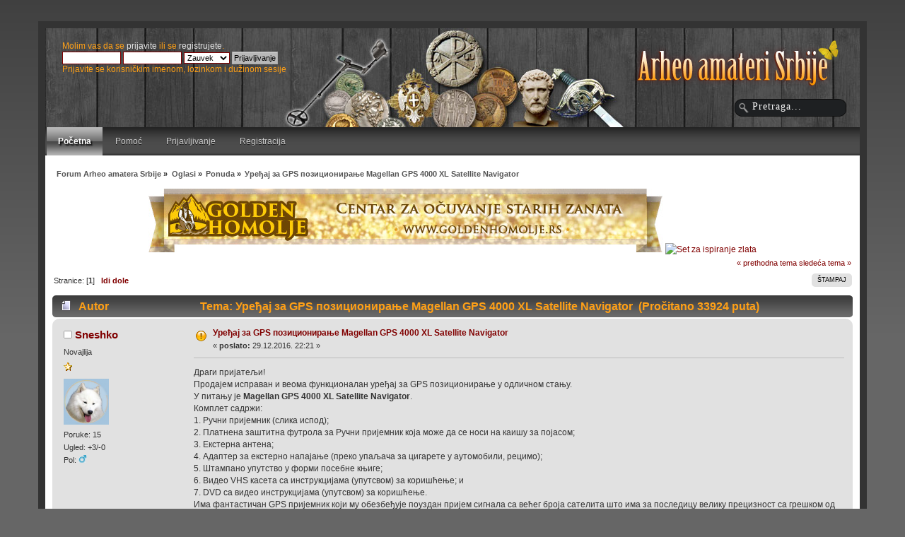

--- FILE ---
content_type: text/html; charset=UTF-8
request_url: http://forum.arheo-amateri.rs/ponuda/garrett-2500-gti/?prev_next=next;PHPSESSID=kgohmkff0kspbeqbavpvesbf67
body_size: 5715
content:
<!DOCTYPE html PUBLIC "-//W3C//DTD XHTML 1.0 Transitional//EN" "http://www.w3.org/TR/xhtml1/DTD/xhtml1-transitional.dtd">
<html xmlns="http://www.w3.org/1999/xhtml">
<head>
	<link rel="stylesheet" type="text/css" href="http://forum.arheo-amateri.rs/Themes/actualism_202/css/index.css?fin20" />
	<link rel="stylesheet" type="text/css" href="http://forum.arheo-amateri.rs/Themes/default/css/webkit.css" />
	<script type="text/javascript" src="http://forum.arheo-amateri.rs/Themes/default/scripts/script.js?fin20"></script>
	<script type="text/javascript" src="http://forum.arheo-amateri.rs/Themes/actualism_202/scripts/theme.js?fin20"></script>
	<script type="text/javascript"><!-- // --><![CDATA[
		var smf_theme_url = "http://forum.arheo-amateri.rs/Themes/actualism_202";
		var smf_default_theme_url = "http://forum.arheo-amateri.rs/Themes/default";
		var smf_images_url = "http://forum.arheo-amateri.rs/Themes/actualism_202/images";
		var smf_scripturl = "http://forum.arheo-amateri.rs/index.php?PHPSESSID=kgohmkff0kspbeqbavpvesbf67&amp;";
		var smf_iso_case_folding = false;
		var smf_charset = "UTF-8";
		var ajax_notification_text = "Učitavam...";
		var ajax_notification_cancel_text = "Otkaži";
	// ]]></script>
	<meta http-equiv="Content-Type" content="text/html; charset=UTF-8" />
	<meta name="description" content="Уређај за GPS позиционирање Magellan GPS 4000 XL Satellite Navigator" />
	<title>Уређај за GPS позиционирање Magellan GPS 4000 XL Satellite Navigator</title>
	<meta name="robots" content="noindex" />
	<link rel="canonical" href="http://forum.arheo-amateri.rs/ponuda/ea-a-gps-ooae-magellan-gps-4000-xl-satellite-navigator/" />
	<link rel="help" href="http://forum.arheo-amateri.rs/help/?PHPSESSID=kgohmkff0kspbeqbavpvesbf67" />
	<link rel="search" href="http://forum.arheo-amateri.rs/search/?PHPSESSID=kgohmkff0kspbeqbavpvesbf67" />
	<link rel="contents" href="http://forum.arheo-amateri.rs/index.php?PHPSESSID=kgohmkff0kspbeqbavpvesbf67" />
	<link rel="alternate" type="application/rss+xml" title="Forum Arheo amatera Srbije - RSS" href="http://forum.arheo-amateri.rs/.xml/?type=rss;PHPSESSID=kgohmkff0kspbeqbavpvesbf67" />
	<link rel="prev" href="http://forum.arheo-amateri.rs/ponuda/ea-a-gps-ooae-magellan-gps-4000-xl-satellite-navigator/?prev_next=prev;PHPSESSID=kgohmkff0kspbeqbavpvesbf67" />
	<link rel="next" href="http://forum.arheo-amateri.rs/ponuda/ea-a-gps-ooae-magellan-gps-4000-xl-satellite-navigator/?prev_next=next;PHPSESSID=kgohmkff0kspbeqbavpvesbf67" />
	<link rel="index" href="http://forum.arheo-amateri.rs/ponuda/?PHPSESSID=kgohmkff0kspbeqbavpvesbf67" />
			<script language="JavaScript" type="text/javascript" src="http://forum.arheo-amateri.rs/Themes/default/scripts/imagefit.jquery.js"></script>
			<script language="JavaScript" type="text/javascript" src="http://forum.arheo-amateri.rs/Themes/default/scripts/imagefit.jquery.library.js"></script>
		    <script language="JavaScript" type="text/javascript">
		        if ( JQ == undefined) var JQ = jQuery.noConflict(); 
		    </script>
			<script language="JavaScript" type="text/javascript" src="http://forum.arheo-amateri.rs/Themes/default/scripts/imagefit.jquery.library.js"></script>
			<script language="JavaScript" type="text/javascript">
				jQuery(window).load(function(){ 
				  jQuery("#forumposts").imagefit(); 
				}); 
			</script>
		<script type="text/javascript" src="http://forum.arheo-amateri.rs/Themes/default/scripts/captcha.js"></script>

	<script type="text/javascript"><!-- // --><![CDATA[
		var _gaq = _gaq || [];
		_gaq.push(['_setAccount', 'UA-46638421-1']);
		_gaq.push(['_trackPageview']);

		(function() {
			var ga = document.createElement('script'); ga.type = 'text/javascript'; ga.async = true;
			ga.src = ('https:' == document.location.protocol ? 'https://ssl' : 'http://www') + '.google-analytics.com/ga.js';
			var s = document.getElementsByTagName('script')[0]; s.parentNode.insertBefore(ga, s);
		})();
	// ]]></script>
</head>
<body>
<div id="bodybg">
	 <div id="wrapper" style="width: 90%">
		  <div id="header">
			  <div id="userarea" class="clearfix">
				<script type="text/javascript" src="http://forum.arheo-amateri.rs/Themes/default/scripts/sha1.js"></script>
				<form id="guest_form" action="http://forum.arheo-amateri.rs/login2/?PHPSESSID=kgohmkff0kspbeqbavpvesbf67" method="post" accept-charset="UTF-8"  onsubmit="hashLoginPassword(this, '58c805ef7fde7a19b0b343c74a1d612d');">
					<div class="info">Molim vas da se <a href="http://forum.arheo-amateri.rs/login/?PHPSESSID=kgohmkff0kspbeqbavpvesbf67">prijavite</a> ili se <a href="http://forum.arheo-amateri.rs/register/?PHPSESSID=kgohmkff0kspbeqbavpvesbf67">registrujete</a>.</div>
					<input type="text" name="user" size="10" class="input_text" />
					<input type="password" name="passwrd" size="10" class="input_password" />
					<select name="cookielength">
						<option value="60">1 čas</option>
						<option value="1440">1 dan</option>
						<option value="10080">1 nedelja</option>
						<option value="43200">1 mesec</option>
						<option value="-1" selected="selected">Zauvek</option>
					</select>
					<input type="submit" value="Prijavljivanje" class="button_submit" /><br />
					<div class="info">Prijavite se korisničkim imenom, lozinkom i dužinom sesije</div>
					<input type="hidden" name="hash_passwrd" value="" />
				</form>
			</div>
			<div id="searcharea">
				<form action="http://forum.arheo-amateri.rs/search2/?PHPSESSID=kgohmkff0kspbeqbavpvesbf67" method="post" accept-charset="UTF-8">
					<input type="text" name="search" class="inputbox" value="Pretraga..." onfocus="this.value = '';" onblur="if(this.value=='') this.value='Pretraga...';" />
					<input type="hidden" name="advanced" value="0" />
					<input type="hidden" name="topic" value="3291" />
	 </form>
  </div><div id="news">
		  <b></b> 
	  </div>
		 <div id="logo">
		<a href="http://forum.arheo-amateri.rs/index.php?PHPSESSID=kgohmkff0kspbeqbavpvesbf67" title=""></a>
	 </div>
	 </div>
	<div id="toolbar">
	
		<div id="topnav">
			<ul>
				<li id="button_home">
					<a class="active " href="http://forum.arheo-amateri.rs/index.php?PHPSESSID=kgohmkff0kspbeqbavpvesbf67">Početna</a>
				</li>
				<li id="button_help">
					<a class="" href="http://forum.arheo-amateri.rs/help/?PHPSESSID=kgohmkff0kspbeqbavpvesbf67">Pomoć</a>
				</li>
				<li id="button_login">
					<a class="" href="http://forum.arheo-amateri.rs/login/?PHPSESSID=kgohmkff0kspbeqbavpvesbf67">Prijavljivanje</a>
				</li>
				<li id="button_register">
					<a class="" href="http://forum.arheo-amateri.rs/register/?PHPSESSID=kgohmkff0kspbeqbavpvesbf67">Registracija</a>
				</li>
			</ul>
		</div>
</div>
	<div id="bodyarea">
	<div class="navigate_section">
		<ul>
			<li>
				<a href="http://forum.arheo-amateri.rs/index.php?PHPSESSID=kgohmkff0kspbeqbavpvesbf67"><span>Forum Arheo amatera Srbije</span></a>&nbsp;&#187;
			</li>
			<li>
				<a href="http://forum.arheo-amateri.rs/index.php?PHPSESSID=kgohmkff0kspbeqbavpvesbf67#c13"><span>Oglasi</span></a>&nbsp;&#187;
			</li>
			<li>
				<a href="http://forum.arheo-amateri.rs/ponuda/?PHPSESSID=kgohmkff0kspbeqbavpvesbf67"><span>Ponuda</span></a>&nbsp;&#187;
			</li>
			<li class="last">
				<a href="http://forum.arheo-amateri.rs/ponuda/ea-a-gps-ooae-magellan-gps-4000-xl-satellite-navigator/?PHPSESSID=kgohmkff0kspbeqbavpvesbf67"><span>Уређај за GPS позиционирање Magellan GPS 4000 XL Satellite Navigator</span></a>
			</li>
		</ul>
	</div><div style="text-align: center; width: 100%; ">
<a target="_blank" href="http://www.goldenhomolje.rs">
<img alt="Golden Homolje" title="Golden Homolje" src="http://www.arheo-amateri.rs/wp-content/uploads/2015/08/golden-homolje-baner-728x90.jpg">
</a>
<a target="_blank" href="http://www.goldenhomolje.rs/set-za-ispiranje-zlata/">
<img alt="Set za ispiranje zlata" title="Set za ispiranje zlata" src="http://www.goldenhomolje.rs/wp-content/uploads/2015/03/ispitak-cena-forum-150.jpg">
</a>
</div>
			<a id="top"></a>
			<a id="msg8452"></a><a id="new"></a>
			<div class="pagesection">
				<div class="nextlinks"><a href="http://forum.arheo-amateri.rs/ponuda/ea-a-gps-ooae-magellan-gps-4000-xl-satellite-navigator/?prev_next=prev;PHPSESSID=kgohmkff0kspbeqbavpvesbf67#new">&laquo; prethodna tema</a> <a href="http://forum.arheo-amateri.rs/ponuda/ea-a-gps-ooae-magellan-gps-4000-xl-satellite-navigator/?prev_next=next;PHPSESSID=kgohmkff0kspbeqbavpvesbf67#new">sledeća tema &raquo;</a></div>
		<div class="buttonlist align_right">
			<ul>
				<li><a href="http://forum.arheo-amateri.rs/ponuda/ea-a-gps-ooae-magellan-gps-4000-xl-satellite-navigator/?action=printpage;PHPSESSID=kgohmkff0kspbeqbavpvesbf67" rel="new_win nofollow"><span class="last">Štampaj</span></a></li>
			</ul>
		</div>
				<div class="pagelinks floatleft">Stranice: [<strong>1</strong>]   &nbsp;&nbsp;<a href="#lastPost"><strong>Idi dole</strong></a></div>
			</div>
			<div id="forumposts">
				<div class="cat_bar">
					<h3 class="catbg">
						<img src="http://forum.arheo-amateri.rs/Themes/actualism_202/images/topic/normal_post.gif" align="bottom" alt="" />
						<span id="author">Autor</span>
						Tema: Уређај за GPS позиционирање Magellan GPS 4000 XL Satellite Navigator &nbsp;(Pročitano 33924 puta)
					</h3>
				</div>
				<form action="http://forum.arheo-amateri.rs/ponuda/ea-a-gps-ooae-magellan-gps-4000-xl-satellite-navigator/?action=quickmod2;PHPSESSID=kgohmkff0kspbeqbavpvesbf67" method="post" accept-charset="UTF-8" name="quickModForm" id="quickModForm" style="margin: 0;" onsubmit="return oQuickModify.bInEditMode ? oQuickModify.modifySave('58c805ef7fde7a19b0b343c74a1d612d', 'baf637542e') : false">
				<div class="windowbg">
					<span class="topslice"><span></span></span>
					<div class="post_wrapper">
						<div class="poster">
							<h4>
								<img src="http://forum.arheo-amateri.rs/Themes/actualism_202/images/useroff.gif" alt="Van mreže" />
								<a href="http://forum.arheo-amateri.rs/profile/?u=12;PHPSESSID=kgohmkff0kspbeqbavpvesbf67" title="Pogledaj profil Sneshko">Sneshko</a>
							</h4>
							<ul class="reset smalltext" id="msg_8452_extra_info">
								<li class="postgroup">Novajlija</li>
								<li class="stars"><img src="http://forum.arheo-amateri.rs/Themes/actualism_202/images/star.gif" alt="*" /></li>
								<li class="avatar">
									<a href="http://forum.arheo-amateri.rs/profile/?u=12;PHPSESSID=kgohmkff0kspbeqbavpvesbf67">
										<img class="avatar" src="http://forum.arheo-amateri.rs/index.php?PHPSESSID=kgohmkff0kspbeqbavpvesbf67&amp;action=dlattach;attach=42;type=avatar" alt="" />
									</a>
								</li>
								<li class="postcount">Poruke: 15</li>
								<li class="karma">Ugled: +3/-0</li>
								<li class="gender">Pol: <img class="gender" src="http://forum.arheo-amateri.rs/Themes/actualism_202/images/Male.gif" alt="Muškarac" /></li>
								<li class="profile">
									<ul>
									</ul>
								</li>
							</ul>
						</div>
						<div class="postarea">
							<div class="flow_hidden">
								<div class="keyinfo">
									<div class="messageicon">
										<img src="http://forum.arheo-amateri.rs/Themes/actualism_202/images/post/exclamation.gif" alt="" />
									</div>
									<h5 id="subject_8452">
										<a href="http://forum.arheo-amateri.rs/ponuda/ea-a-gps-ooae-magellan-gps-4000-xl-satellite-navigator/msg8452/?PHPSESSID=kgohmkff0kspbeqbavpvesbf67#msg8452" rel="nofollow">Уређај за GPS позиционирање Magellan GPS 4000 XL Satellite Navigator</a>
									</h5>
									<div class="smalltext">&#171; <strong> poslato:</strong> 29.12.2016. 22:21 &#187;</div>
									<div id="msg_8452_quick_mod"></div>
								</div>
							</div>
							<div class="post">
								<div class="inner" id="msg_8452">Драги пријатељи!<br />Продајем исправан и веома функционалан уређај за GPS позиционирање у одличном стању.<br />У питању је <strong>Magellan GPS 4000 XL Satellite Navigator</strong>.<br />Комплет садржи: <br />1. Ручни пријемник (слика испод); <br />2. Платнена заштитна футрола за Ручни пријемник која може да се носи на каишу за појасом;<br />3. Екстерна антена;<br />4. Адаптер за екстерно напајање (преко упаљача за цигарете у аутомобили, рецимо);<br />5. Штампано упутство у форми посебне књиге;<br />6. Видео VHS касета са инструкцијама (упутсвом) за коришћење; и<br />7. DVD са видео инструкцијама (упутсвом) за коришћење.<br />Има фантастичан GPS пријемник који му обезбеђује поуздан пријем сигнала са већег броја сателита што има за последицу велику прецизност са грешком од око 2 метра максимално.<br />Уосталом, овакав GPS пријемник имала је у редовној употреби и наша војска, тј. пилоти наших борбених авиона.<br />Управо због велике прецизности.<br />Међутим, због тога што све мање излазим у шетњу - одлучио сам да га продам. <br /><strong>Цена је 200 евра фиксно</strong>.<br />Понуде слати на моју E-mail адресу:<span style="color: blue;" class="bbc_color"> <strong><a href="mailto:sneshko2010@gmail.com" class="bbc_email">sneshko2010@gmail.com</a></strong> </span>или на телефон: <strong>063/84-17-822</strong><br />Поздрав!<br />Sneshko</div>
							</div>
						</div>
						<div class="moderatorbar">
							<div class="smalltext modified" id="modified_8452">
							</div>
							<div class="smalltext reportlinks">
								<img src="http://forum.arheo-amateri.rs/Themes/actualism_202/images/ip.gif" alt="" />
								Sačuvana
							</div>
						</div>
					</div>
					<span class="botslice"><span></span></span>
				</div>
				<hr class="post_separator" />
				</form>
			</div>
			<a id="lastPost"></a>
			<div class="pagesection">
				
		<div class="buttonlist align_right">
			<ul>
				<li><a href="http://forum.arheo-amateri.rs/ponuda/ea-a-gps-ooae-magellan-gps-4000-xl-satellite-navigator/?action=printpage;PHPSESSID=kgohmkff0kspbeqbavpvesbf67" rel="new_win nofollow"><span class="last">Štampaj</span></a></li>
			</ul>
		</div>
				<div class="pagelinks floatleft">Stranice: [<strong>1</strong>]   &nbsp;&nbsp;<a href="#top"><strong>Idi gore</strong></a></div>
				<div class="nextlinks_bottom"><a href="http://forum.arheo-amateri.rs/ponuda/ea-a-gps-ooae-magellan-gps-4000-xl-satellite-navigator/?prev_next=prev;PHPSESSID=kgohmkff0kspbeqbavpvesbf67#new">&laquo; prethodna tema</a> <a href="http://forum.arheo-amateri.rs/ponuda/ea-a-gps-ooae-magellan-gps-4000-xl-satellite-navigator/?prev_next=next;PHPSESSID=kgohmkff0kspbeqbavpvesbf67#new">sledeća tema &raquo;</a></div>
			</div>
	<div class="navigate_section">
		<ul>
			<li>
				<a href="http://forum.arheo-amateri.rs/index.php?PHPSESSID=kgohmkff0kspbeqbavpvesbf67"><span>Forum Arheo amatera Srbije</span></a>&nbsp;&#187;
			</li>
			<li>
				<a href="http://forum.arheo-amateri.rs/index.php?PHPSESSID=kgohmkff0kspbeqbavpvesbf67#c13"><span>Oglasi</span></a>&nbsp;&#187;
			</li>
			<li>
				<a href="http://forum.arheo-amateri.rs/ponuda/?PHPSESSID=kgohmkff0kspbeqbavpvesbf67"><span>Ponuda</span></a>&nbsp;&#187;
			</li>
			<li class="last">
				<a href="http://forum.arheo-amateri.rs/ponuda/ea-a-gps-ooae-magellan-gps-4000-xl-satellite-navigator/?PHPSESSID=kgohmkff0kspbeqbavpvesbf67"><span>Уређај за GPS позиционирање Magellan GPS 4000 XL Satellite Navigator</span></a>
			</li>
		</ul>
	</div>
			<div id="moderationbuttons"></div>
			<div class="plainbox" id="display_jump_to">&nbsp;</div>
		<br class="clear" />
				<script type="text/javascript" src="http://forum.arheo-amateri.rs/Themes/default/scripts/topic.js"></script>
				<script type="text/javascript"><!-- // --><![CDATA[
					var oQuickReply = new QuickReply({
						bDefaultCollapsed: true,
						iTopicId: 3291,
						iStart: 0,
						sScriptUrl: smf_scripturl,
						sImagesUrl: "http://forum.arheo-amateri.rs/Themes/actualism_202/images",
						sContainerId: "quickReplyOptions",
						sImageId: "quickReplyExpand",
						sImageCollapsed: "collapse.gif",
						sImageExpanded: "expand.gif",
						sJumpAnchor: "quickreply"
					});
					if ('XMLHttpRequest' in window)
					{
						var oQuickModify = new QuickModify({
							sScriptUrl: smf_scripturl,
							bShowModify: true,
							iTopicId: 3291,
							sTemplateBodyEdit: '\n\t\t\t\t\t\t\t\t<div id="quick_edit_body_container" style="width: 90%">\n\t\t\t\t\t\t\t\t\t<div id="error_box" style="padding: 4px;" class="error"><' + '/div>\n\t\t\t\t\t\t\t\t\t<textarea class="editor" name="message" rows="12" style="width: 100%; margin-bottom: 10px;" tabindex="1">%body%<' + '/textarea><br />\n\t\t\t\t\t\t\t\t\t<input type="hidden" name="baf637542e" value="58c805ef7fde7a19b0b343c74a1d612d" />\n\t\t\t\t\t\t\t\t\t<input type="hidden" name="topic" value="3291" />\n\t\t\t\t\t\t\t\t\t<input type="hidden" name="msg" value="%msg_id%" />\n\t\t\t\t\t\t\t\t\t<div class="righttext">\n\t\t\t\t\t\t\t\t\t\t<input type="submit" name="post" value="Sačuvaj" tabindex="2" onclick="return oQuickModify.modifySave(\'58c805ef7fde7a19b0b343c74a1d612d\', \'baf637542e\');" accesskey="s" class="button_submit" />&nbsp;&nbsp;<input type="submit" name="cancel" value="Otkaži" tabindex="3" onclick="return oQuickModify.modifyCancel();" class="button_submit" />\n\t\t\t\t\t\t\t\t\t<' + '/div>\n\t\t\t\t\t\t\t\t<' + '/div>',
							sTemplateSubjectEdit: '<input type="text" style="width: 90%;" name="subject" value="%subject%" size="80" maxlength="80" tabindex="4" class="input_text" />',
							sTemplateBodyNormal: '%body%',
							sTemplateSubjectNormal: '<a hr'+'ef="http://forum.arheo-amateri.rs/index.php?PHPSESSID=kgohmkff0kspbeqbavpvesbf67&amp;'+'?topic=3291.msg%msg_id%#msg%msg_id%" rel="nofollow">%subject%<' + '/a>',
							sTemplateTopSubject: 'Tema: %subject% &nbsp;(Pročitano 33924 puta)',
							sErrorBorderStyle: '1px solid red'
						});

						aJumpTo[aJumpTo.length] = new JumpTo({
							sContainerId: "display_jump_to",
							sJumpToTemplate: "<label class=\"smalltext\" for=\"%select_id%\">Prebaci se na:<" + "/label> %dropdown_list%",
							iCurBoardId: 126,
							iCurBoardChildLevel: 0,
							sCurBoardName: "Ponuda",
							sBoardChildLevelIndicator: "==",
							sBoardPrefix: "=> ",
							sCatSeparator: "-----------------------------",
							sCatPrefix: "",
							sGoButtonLabel: "Idi"
						});

						aIconLists[aIconLists.length] = new IconList({
							sBackReference: "aIconLists[" + aIconLists.length + "]",
							sIconIdPrefix: "msg_icon_",
							sScriptUrl: smf_scripturl,
							bShowModify: true,
							iBoardId: 126,
							iTopicId: 3291,
							sSessionId: "58c805ef7fde7a19b0b343c74a1d612d",
							sSessionVar: "baf637542e",
							sLabelIconList: "Ikona poruke",
							sBoxBackground: "transparent",
							sBoxBackgroundHover: "#ffffff",
							iBoxBorderWidthHover: 1,
							sBoxBorderColorHover: "#adadad" ,
							sContainerBackground: "#ffffff",
							sContainerBorder: "1px solid #adadad",
							sItemBorder: "1px solid #ffffff",
							sItemBorderHover: "1px dotted gray",
							sItemBackground: "transparent",
							sItemBackgroundHover: "#e0e0f0"
						});
					}
				// ]]></script>
			<script type="text/javascript"><!-- // --><![CDATA[
				var verificationpostHandle = new smfCaptcha("http://forum.arheo-amateri.rs/index.php?PHPSESSID=kgohmkff0kspbeqbavpvesbf67&amp;action=verificationcode;vid=post;rand=4fc271716661726c7fddf38bbd4d3370", "post", 1);
			// ]]></script>
		</div>
	<div id="footer"><div class="footerarea">
		 <div id="footer_section"><div class="frame">
		<ul class="reset">
			<li> © 2012. <a href="http://www.arheo-amateri.rs" target="_blank" class="new_win" title=""><span><b>Arheo amateri Srbije</b></span></a>. Sva prava zadržana.<br/></li>
			<li><a id="button_xhtml" href="http://validator.w3.org/check?uri=referer" target="_blank" class="new_win" title="Ispravan XHTML 1.0!"><span>XHTML</span></a></li>
			<li><a id="button_rss" href="http://forum.arheo-amateri.rs/.xml/?type=rss;PHPSESSID=kgohmkff0kspbeqbavpvesbf67" class="new_win"><span>RSS</span></a></li>
			<li class="last"><a id="button_wap2" href="http://forum.arheo-amateri.rs/index.php?wap2;PHPSESSID=kgohmkff0kspbeqbavpvesbf67" class="new_win"><span>WAP2</span></a></li>
		</ul>
			</div>
		 </div>
	  </div>
	</div>
	</div>
</div>
</body></html>